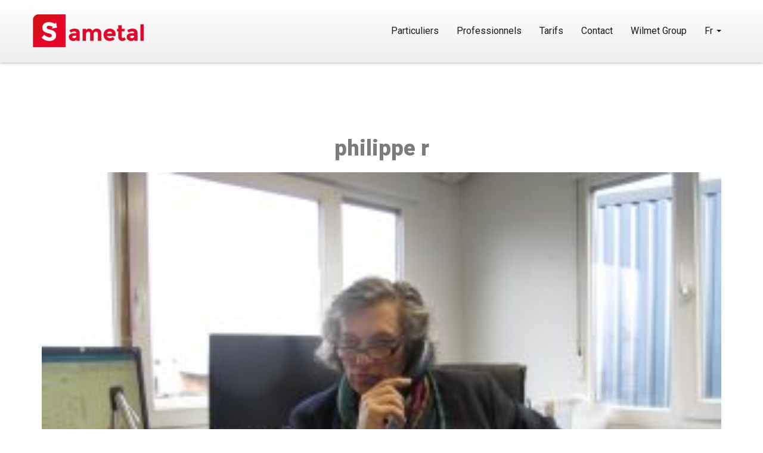

--- FILE ---
content_type: text/html; charset=UTF-8
request_url: https://sametal.wilmetgroup.be/fr/equipe/philippe-r/
body_size: 6304
content:

<!doctype html>
<html lang="fr-FR">
    <head>
    <meta charset="utf-8">
    <meta http-equiv="x-ua-compatible" content="ie=edge">
    <meta name="viewport" content="width=device-width, initial-scale=1">
    <link href='https://fonts.googleapis.com/css?family=Roboto:300,700,700italic,900,100,400,300italic' rel='stylesheet' type='text/css'>
    <meta name='robots' content='index, follow, max-image-preview:large, max-snippet:-1, max-video-preview:-1' />
<link rel="alternate" hreflang="nl" href="https://sametal.wilmetgroup.be/nl/equipe/philippe-r-2/" />
<link rel="alternate" hreflang="en" href="https://sametal.wilmetgroup.be/en/equipe/philippe-r-2/" />
<link rel="alternate" hreflang="fr" href="https://sametal.wilmetgroup.be/fr/equipe/philippe-r/" />
<link rel="alternate" hreflang="x-default" href="https://sametal.wilmetgroup.be/fr/equipe/philippe-r/" />

	<!-- This site is optimized with the Yoast SEO plugin v26.7 - https://yoast.com/wordpress/plugins/seo/ -->
	<title>philippe r - Sametal</title>
	<link rel="canonical" href="https://sametal.wilmetgroup.be/fr/equipe/philippe-r/" />
	<meta property="og:locale" content="fr_FR" />
	<meta property="og:type" content="article" />
	<meta property="og:title" content="philippe r - Sametal" />
	<meta property="og:url" content="https://sametal.wilmetgroup.be/fr/equipe/philippe-r/" />
	<meta property="og:site_name" content="Sametal" />
	<meta property="og:image" content="https://sametal.wilmetgroup.be/fr/equipe/philippe-r/" />
	<meta property="og:image:width" content="2048" />
	<meta property="og:image:height" content="1536" />
	<meta property="og:image:type" content="image/jpeg" />
	<meta name="twitter:card" content="summary_large_image" />
	<script type="application/ld+json" class="yoast-schema-graph">{"@context":"https://schema.org","@graph":[{"@type":"WebPage","@id":"https://sametal.wilmetgroup.be/fr/equipe/philippe-r/","url":"https://sametal.wilmetgroup.be/fr/equipe/philippe-r/","name":"philippe r - Sametal","isPartOf":{"@id":"https://sametal.wilmetgroup.be/fr/#website"},"primaryImageOfPage":{"@id":"https://sametal.wilmetgroup.be/fr/equipe/philippe-r/#primaryimage"},"image":{"@id":"https://sametal.wilmetgroup.be/fr/equipe/philippe-r/#primaryimage"},"thumbnailUrl":"https://sametal.wilmetgroup.be/wp-content/uploads/sites/4/2016/04/philippe-r.jpg","datePublished":"2017-02-09T14:54:14+00:00","breadcrumb":{"@id":"https://sametal.wilmetgroup.be/fr/equipe/philippe-r/#breadcrumb"},"inLanguage":"fr-FR","potentialAction":[{"@type":"ReadAction","target":["https://sametal.wilmetgroup.be/fr/equipe/philippe-r/"]}]},{"@type":"ImageObject","inLanguage":"fr-FR","@id":"https://sametal.wilmetgroup.be/fr/equipe/philippe-r/#primaryimage","url":"https://sametal.wilmetgroup.be/wp-content/uploads/sites/4/2016/04/philippe-r.jpg","contentUrl":"https://sametal.wilmetgroup.be/wp-content/uploads/sites/4/2016/04/philippe-r.jpg","width":2048,"height":1536},{"@type":"BreadcrumbList","@id":"https://sametal.wilmetgroup.be/fr/equipe/philippe-r/#breadcrumb","itemListElement":[{"@type":"ListItem","position":1,"name":"Accueil","item":"https://sametal.wilmetgroup.be/fr/"},{"@type":"ListItem","position":2,"name":"Notre équipe à votre service","item":"https://sametal.wilmetgroup.be/equipe/"},{"@type":"ListItem","position":3,"name":"philippe r"}]},{"@type":"WebSite","@id":"https://sametal.wilmetgroup.be/fr/#website","url":"https://sametal.wilmetgroup.be/fr/","name":"Sametal","description":"Groupe Wilmet","potentialAction":[{"@type":"SearchAction","target":{"@type":"EntryPoint","urlTemplate":"https://sametal.wilmetgroup.be/fr/search/{search_term_string}"},"query-input":{"@type":"PropertyValueSpecification","valueRequired":true,"valueName":"search_term_string"}}],"inLanguage":"fr-FR"}]}</script>
	<!-- / Yoast SEO plugin. -->


<link rel='dns-prefetch' href='//www.google.com' />
<link rel='dns-prefetch' href='//ajax.googleapis.com' />
<link rel='dns-prefetch' href='//cdn.rawgit.com' />
<link rel="alternate" title="oEmbed (JSON)" type="application/json+oembed" href="https://sametal.wilmetgroup.be/fr/wp-json/oembed/1.0/embed?url=https%3A%2F%2Fsametal.wilmetgroup.be%2Ffr%2Fequipe%2Fphilippe-r%2F" />
<link rel="alternate" title="oEmbed (XML)" type="text/xml+oembed" href="https://sametal.wilmetgroup.be/fr/wp-json/oembed/1.0/embed?url=https%3A%2F%2Fsametal.wilmetgroup.be%2Ffr%2Fequipe%2Fphilippe-r%2F&#038;format=xml" />
<style id='wp-img-auto-sizes-contain-inline-css' type='text/css'>
img:is([sizes=auto i],[sizes^="auto," i]){contain-intrinsic-size:3000px 1500px}
/*# sourceURL=wp-img-auto-sizes-contain-inline-css */
</style>
<link rel="stylesheet" href="https://sametal.wilmetgroup.be/wp-includes/css/dist/block-library/style.min.css?ver=6.9">
<style id='global-styles-inline-css' type='text/css'>
:root{--wp--preset--aspect-ratio--square: 1;--wp--preset--aspect-ratio--4-3: 4/3;--wp--preset--aspect-ratio--3-4: 3/4;--wp--preset--aspect-ratio--3-2: 3/2;--wp--preset--aspect-ratio--2-3: 2/3;--wp--preset--aspect-ratio--16-9: 16/9;--wp--preset--aspect-ratio--9-16: 9/16;--wp--preset--color--black: #000000;--wp--preset--color--cyan-bluish-gray: #abb8c3;--wp--preset--color--white: #ffffff;--wp--preset--color--pale-pink: #f78da7;--wp--preset--color--vivid-red: #cf2e2e;--wp--preset--color--luminous-vivid-orange: #ff6900;--wp--preset--color--luminous-vivid-amber: #fcb900;--wp--preset--color--light-green-cyan: #7bdcb5;--wp--preset--color--vivid-green-cyan: #00d084;--wp--preset--color--pale-cyan-blue: #8ed1fc;--wp--preset--color--vivid-cyan-blue: #0693e3;--wp--preset--color--vivid-purple: #9b51e0;--wp--preset--gradient--vivid-cyan-blue-to-vivid-purple: linear-gradient(135deg,rgb(6,147,227) 0%,rgb(155,81,224) 100%);--wp--preset--gradient--light-green-cyan-to-vivid-green-cyan: linear-gradient(135deg,rgb(122,220,180) 0%,rgb(0,208,130) 100%);--wp--preset--gradient--luminous-vivid-amber-to-luminous-vivid-orange: linear-gradient(135deg,rgb(252,185,0) 0%,rgb(255,105,0) 100%);--wp--preset--gradient--luminous-vivid-orange-to-vivid-red: linear-gradient(135deg,rgb(255,105,0) 0%,rgb(207,46,46) 100%);--wp--preset--gradient--very-light-gray-to-cyan-bluish-gray: linear-gradient(135deg,rgb(238,238,238) 0%,rgb(169,184,195) 100%);--wp--preset--gradient--cool-to-warm-spectrum: linear-gradient(135deg,rgb(74,234,220) 0%,rgb(151,120,209) 20%,rgb(207,42,186) 40%,rgb(238,44,130) 60%,rgb(251,105,98) 80%,rgb(254,248,76) 100%);--wp--preset--gradient--blush-light-purple: linear-gradient(135deg,rgb(255,206,236) 0%,rgb(152,150,240) 100%);--wp--preset--gradient--blush-bordeaux: linear-gradient(135deg,rgb(254,205,165) 0%,rgb(254,45,45) 50%,rgb(107,0,62) 100%);--wp--preset--gradient--luminous-dusk: linear-gradient(135deg,rgb(255,203,112) 0%,rgb(199,81,192) 50%,rgb(65,88,208) 100%);--wp--preset--gradient--pale-ocean: linear-gradient(135deg,rgb(255,245,203) 0%,rgb(182,227,212) 50%,rgb(51,167,181) 100%);--wp--preset--gradient--electric-grass: linear-gradient(135deg,rgb(202,248,128) 0%,rgb(113,206,126) 100%);--wp--preset--gradient--midnight: linear-gradient(135deg,rgb(2,3,129) 0%,rgb(40,116,252) 100%);--wp--preset--font-size--small: 13px;--wp--preset--font-size--medium: 20px;--wp--preset--font-size--large: 36px;--wp--preset--font-size--x-large: 42px;--wp--preset--spacing--20: 0.44rem;--wp--preset--spacing--30: 0.67rem;--wp--preset--spacing--40: 1rem;--wp--preset--spacing--50: 1.5rem;--wp--preset--spacing--60: 2.25rem;--wp--preset--spacing--70: 3.38rem;--wp--preset--spacing--80: 5.06rem;--wp--preset--shadow--natural: 6px 6px 9px rgba(0, 0, 0, 0.2);--wp--preset--shadow--deep: 12px 12px 50px rgba(0, 0, 0, 0.4);--wp--preset--shadow--sharp: 6px 6px 0px rgba(0, 0, 0, 0.2);--wp--preset--shadow--outlined: 6px 6px 0px -3px rgb(255, 255, 255), 6px 6px rgb(0, 0, 0);--wp--preset--shadow--crisp: 6px 6px 0px rgb(0, 0, 0);}:where(.is-layout-flex){gap: 0.5em;}:where(.is-layout-grid){gap: 0.5em;}body .is-layout-flex{display: flex;}.is-layout-flex{flex-wrap: wrap;align-items: center;}.is-layout-flex > :is(*, div){margin: 0;}body .is-layout-grid{display: grid;}.is-layout-grid > :is(*, div){margin: 0;}:where(.wp-block-columns.is-layout-flex){gap: 2em;}:where(.wp-block-columns.is-layout-grid){gap: 2em;}:where(.wp-block-post-template.is-layout-flex){gap: 1.25em;}:where(.wp-block-post-template.is-layout-grid){gap: 1.25em;}.has-black-color{color: var(--wp--preset--color--black) !important;}.has-cyan-bluish-gray-color{color: var(--wp--preset--color--cyan-bluish-gray) !important;}.has-white-color{color: var(--wp--preset--color--white) !important;}.has-pale-pink-color{color: var(--wp--preset--color--pale-pink) !important;}.has-vivid-red-color{color: var(--wp--preset--color--vivid-red) !important;}.has-luminous-vivid-orange-color{color: var(--wp--preset--color--luminous-vivid-orange) !important;}.has-luminous-vivid-amber-color{color: var(--wp--preset--color--luminous-vivid-amber) !important;}.has-light-green-cyan-color{color: var(--wp--preset--color--light-green-cyan) !important;}.has-vivid-green-cyan-color{color: var(--wp--preset--color--vivid-green-cyan) !important;}.has-pale-cyan-blue-color{color: var(--wp--preset--color--pale-cyan-blue) !important;}.has-vivid-cyan-blue-color{color: var(--wp--preset--color--vivid-cyan-blue) !important;}.has-vivid-purple-color{color: var(--wp--preset--color--vivid-purple) !important;}.has-black-background-color{background-color: var(--wp--preset--color--black) !important;}.has-cyan-bluish-gray-background-color{background-color: var(--wp--preset--color--cyan-bluish-gray) !important;}.has-white-background-color{background-color: var(--wp--preset--color--white) !important;}.has-pale-pink-background-color{background-color: var(--wp--preset--color--pale-pink) !important;}.has-vivid-red-background-color{background-color: var(--wp--preset--color--vivid-red) !important;}.has-luminous-vivid-orange-background-color{background-color: var(--wp--preset--color--luminous-vivid-orange) !important;}.has-luminous-vivid-amber-background-color{background-color: var(--wp--preset--color--luminous-vivid-amber) !important;}.has-light-green-cyan-background-color{background-color: var(--wp--preset--color--light-green-cyan) !important;}.has-vivid-green-cyan-background-color{background-color: var(--wp--preset--color--vivid-green-cyan) !important;}.has-pale-cyan-blue-background-color{background-color: var(--wp--preset--color--pale-cyan-blue) !important;}.has-vivid-cyan-blue-background-color{background-color: var(--wp--preset--color--vivid-cyan-blue) !important;}.has-vivid-purple-background-color{background-color: var(--wp--preset--color--vivid-purple) !important;}.has-black-border-color{border-color: var(--wp--preset--color--black) !important;}.has-cyan-bluish-gray-border-color{border-color: var(--wp--preset--color--cyan-bluish-gray) !important;}.has-white-border-color{border-color: var(--wp--preset--color--white) !important;}.has-pale-pink-border-color{border-color: var(--wp--preset--color--pale-pink) !important;}.has-vivid-red-border-color{border-color: var(--wp--preset--color--vivid-red) !important;}.has-luminous-vivid-orange-border-color{border-color: var(--wp--preset--color--luminous-vivid-orange) !important;}.has-luminous-vivid-amber-border-color{border-color: var(--wp--preset--color--luminous-vivid-amber) !important;}.has-light-green-cyan-border-color{border-color: var(--wp--preset--color--light-green-cyan) !important;}.has-vivid-green-cyan-border-color{border-color: var(--wp--preset--color--vivid-green-cyan) !important;}.has-pale-cyan-blue-border-color{border-color: var(--wp--preset--color--pale-cyan-blue) !important;}.has-vivid-cyan-blue-border-color{border-color: var(--wp--preset--color--vivid-cyan-blue) !important;}.has-vivid-purple-border-color{border-color: var(--wp--preset--color--vivid-purple) !important;}.has-vivid-cyan-blue-to-vivid-purple-gradient-background{background: var(--wp--preset--gradient--vivid-cyan-blue-to-vivid-purple) !important;}.has-light-green-cyan-to-vivid-green-cyan-gradient-background{background: var(--wp--preset--gradient--light-green-cyan-to-vivid-green-cyan) !important;}.has-luminous-vivid-amber-to-luminous-vivid-orange-gradient-background{background: var(--wp--preset--gradient--luminous-vivid-amber-to-luminous-vivid-orange) !important;}.has-luminous-vivid-orange-to-vivid-red-gradient-background{background: var(--wp--preset--gradient--luminous-vivid-orange-to-vivid-red) !important;}.has-very-light-gray-to-cyan-bluish-gray-gradient-background{background: var(--wp--preset--gradient--very-light-gray-to-cyan-bluish-gray) !important;}.has-cool-to-warm-spectrum-gradient-background{background: var(--wp--preset--gradient--cool-to-warm-spectrum) !important;}.has-blush-light-purple-gradient-background{background: var(--wp--preset--gradient--blush-light-purple) !important;}.has-blush-bordeaux-gradient-background{background: var(--wp--preset--gradient--blush-bordeaux) !important;}.has-luminous-dusk-gradient-background{background: var(--wp--preset--gradient--luminous-dusk) !important;}.has-pale-ocean-gradient-background{background: var(--wp--preset--gradient--pale-ocean) !important;}.has-electric-grass-gradient-background{background: var(--wp--preset--gradient--electric-grass) !important;}.has-midnight-gradient-background{background: var(--wp--preset--gradient--midnight) !important;}.has-small-font-size{font-size: var(--wp--preset--font-size--small) !important;}.has-medium-font-size{font-size: var(--wp--preset--font-size--medium) !important;}.has-large-font-size{font-size: var(--wp--preset--font-size--large) !important;}.has-x-large-font-size{font-size: var(--wp--preset--font-size--x-large) !important;}
/*# sourceURL=global-styles-inline-css */
</style>

<style id='classic-theme-styles-inline-css' type='text/css'>
/*! This file is auto-generated */
.wp-block-button__link{color:#fff;background-color:#32373c;border-radius:9999px;box-shadow:none;text-decoration:none;padding:calc(.667em + 2px) calc(1.333em + 2px);font-size:1.125em}.wp-block-file__button{background:#32373c;color:#fff;text-decoration:none}
/*# sourceURL=/wp-includes/css/classic-themes.min.css */
</style>
<link rel="stylesheet" href="https://sametal.wilmetgroup.be/wp-content/plugins/contact-form-7/includes/css/styles.css?ver=6.1.4">
<link rel="stylesheet" href="https://sametal.wilmetgroup.be/wp-content/plugins/sitepress-multilingual-cms/templates/language-switchers/legacy-dropdown/style.min.css?ver=1">
<style id='wpml-legacy-dropdown-0-inline-css' type='text/css'>
.wpml-ls-statics-shortcode_actions{background-color:#eeeeee;}.wpml-ls-statics-shortcode_actions, .wpml-ls-statics-shortcode_actions .wpml-ls-sub-menu, .wpml-ls-statics-shortcode_actions a {border-color:#cdcdcd;}.wpml-ls-statics-shortcode_actions a, .wpml-ls-statics-shortcode_actions .wpml-ls-sub-menu a, .wpml-ls-statics-shortcode_actions .wpml-ls-sub-menu a:link, .wpml-ls-statics-shortcode_actions li:not(.wpml-ls-current-language) .wpml-ls-link, .wpml-ls-statics-shortcode_actions li:not(.wpml-ls-current-language) .wpml-ls-link:link {color:#444444;background-color:#ffffff;}.wpml-ls-statics-shortcode_actions .wpml-ls-sub-menu a:hover,.wpml-ls-statics-shortcode_actions .wpml-ls-sub-menu a:focus, .wpml-ls-statics-shortcode_actions .wpml-ls-sub-menu a:link:hover, .wpml-ls-statics-shortcode_actions .wpml-ls-sub-menu a:link:focus {color:#000000;background-color:#eeeeee;}.wpml-ls-statics-shortcode_actions .wpml-ls-current-language > a {color:#444444;background-color:#ffffff;}.wpml-ls-statics-shortcode_actions .wpml-ls-current-language:hover>a, .wpml-ls-statics-shortcode_actions .wpml-ls-current-language>a:focus {color:#000000;background-color:#eeeeee;}
/*# sourceURL=wpml-legacy-dropdown-0-inline-css */
</style>
<link rel="stylesheet" href="https://sametal.wilmetgroup.be/wp-content/plugins/wpml-cms-nav/res/css/cms-navigation-base.css?ver=1.5.6" media="screen">
<link rel="stylesheet" href="https://sametal.wilmetgroup.be/wp-content/plugins/wpml-cms-nav/res/css/cms-navigation.css?ver=1.5.6" media="screen">
<link rel="stylesheet" href="https://sametal.wilmetgroup.be/wp-content/themes/sohow/dist/styles/main-af09f3e9cf.css">
<script type="text/javascript" src="https://sametal.wilmetgroup.be/wp-content/plugins/sitepress-multilingual-cms/templates/language-switchers/legacy-dropdown/script.min.js?ver=1" id="wpml-legacy-dropdown-0-js"></script>
<script type="text/javascript" src="https://sametal.wilmetgroup.be/wp-includes/js/jquery/jquery.min.js?ver=3.7.1" id="jquery-core-js"></script>
<script type="text/javascript" src="https://sametal.wilmetgroup.be/wp-includes/js/jquery/jquery-migrate.min.js?ver=3.4.1" id="jquery-migrate-js"></script>
<link rel="https://api.w.org/" href="https://sametal.wilmetgroup.be/fr/wp-json/" /><link rel="alternate" title="JSON" type="application/json" href="https://sametal.wilmetgroup.be/fr/wp-json/wp/v2/media/258" /><meta name="generator" content="WPML ver:4.8.6 stt:38,1,4;" />
<link rel="icon" href="https://sametal.wilmetgroup.be/wp-content/uploads/sites/4/2022/03/cropped-sametal-icon-1-32x32.png" sizes="32x32" />
<link rel="icon" href="https://sametal.wilmetgroup.be/wp-content/uploads/sites/4/2022/03/cropped-sametal-icon-1-192x192.png" sizes="192x192" />
<link rel="apple-touch-icon" href="https://sametal.wilmetgroup.be/wp-content/uploads/sites/4/2022/03/cropped-sametal-icon-1-180x180.png" />
<meta name="msapplication-TileImage" content="https://sametal.wilmetgroup.be/wp-content/uploads/sites/4/2022/03/cropped-sametal-icon-1-270x270.png" />

            <!-- Global site tag (gtag.js) - Google Analytics -->
        <script async src="https://www.googletagmanager.com/gtag/js?id=UA-116154000-1"></script>
        <script>
            window.dataLayer = window.dataLayer || [];
            function gtag() {
                dataLayer.push(arguments);
            }
            gtag('js', new Date());
            gtag('config', 'UA-116154000-1');
        </script>



</head>        <body class="attachment wp-singular attachment-template-default attachmentid-258 attachment-jpeg wp-custom-logo wp-theme-sohow wp-child-theme-sohow-child dom-sametal philippe-r" data-ng-app="myApp">
        <!--[if IE]>
          <div class="alert alert-warning">
        You are using an <strong>outdated</strong> browser. Please <a href="http://browsehappy.com/">upgrade your browser</a> to improve your experience.          </div>
        <![endif]-->
        <nav class="navbar navbar-default navbar-fixed-top navbar-one-page" id="one-page-nav">
    <div class="container">
        <!-- Brand and toggle get grouped for better mobile display -->
        <div class="navbar-header">
            <button type="button" class="navbar-toggle collapsed" data-toggle="collapse" data-target="#bs-example-navbar-collapse-1" aria-expanded="false">
                <span class="sr-only">Toggle navigation</span>
                <span class="icon-bar"></span>
                <span class="icon-bar"></span>
                <span class="icon-bar"></span>
            </button>
            <a class="navbar-brand" href="https://sametal.wilmetgroup.be/fr/" style="background-image: url('https://sametal.wilmetgroup.be/wp-content/uploads/sites/4/2017/01/cropped-cropped-cropped-cropped-logo-sametal-red.png');">Sametal</a>
        </div>
        <div class="collapse navbar-collapse" id="bs-example-navbar-collapse-1">
            <ul id="menu-menu-francais" class="nav navbar-nav navbar-right"><li class="menu-particuliers"><a href="#services"><span>Particuliers</span></a></li>
<li class="menu-professionnels"><a href="#dechets-traites"><span>Professionnels</span></a></li>
<li class="menu-tarifs"><a href="#prix"><span>Tarifs</span></a></li>
<li class="menu-contact"><a href="#contact"><span>Contact</span></a></li>
<li class="menu-wilmet-group"><a href="https://www.wilmetgroup.be/"><span>Wilmet Group</span></a></li><li class="menu-language dropdown"><a href="#" class="dropdown-toggle" data-toggle="dropdown" aria-expanded="false">Fr <b class="caret"></b></a><ul class="dropdown-menu"><li><a href="https://sametal.wilmetgroup.be/nl/equipe/philippe-r-2/">Nederlands</a></li><li><a href="https://sametal.wilmetgroup.be/en/equipe/philippe-r-2/">English</a></li></li></ul>        </div><!-- /.navbar-collapse -->
    </div><!-- /.container-fluid -->
</nav>

<div class="header-container">
    </div>
        <div class="wrap" role="document">
            <div class="content">
                <main>
                        <section id="philippe-r">
        <div class="container text-center">
                <h2 class="m-b-20">philippe r</h2>
            <p class="attachment"><a href='https://sametal.wilmetgroup.be/wp-content/uploads/sites/4/2016/04/philippe-r.jpg'><img fetchpriority="high" decoding="async" width="300" height="225" src="https://sametal.wilmetgroup.be/wp-content/uploads/sites/4/2016/04/philippe-r-300x225.jpg" class="attachment-medium size-medium" alt="" srcset="https://sametal.wilmetgroup.be/wp-content/uploads/sites/4/2016/04/philippe-r-300x225.jpg 300w, https://sametal.wilmetgroup.be/wp-content/uploads/sites/4/2016/04/philippe-r-1024x768.jpg 1024w, https://sametal.wilmetgroup.be/wp-content/uploads/sites/4/2016/04/philippe-r.jpg 2048w" sizes="(max-width: 300px) 100vw, 300px" /></a></p>
        </div>
    </section>
                    </main><!-- /.main -->
                            </div><!-- /.content -->
        </div><!-- /.wrap -->
        <div class="pre-footer">
    <div class="container">
        <div class="row">
            <div class="col-sm-4">
                <a href="https://sametal.wilmetgroup.be/fr/" class="custom-logo-link" rel="home"><img width="186" height="55" src="https://sametal.wilmetgroup.be/wp-content/uploads/sites/4/2017/01/cropped-cropped-cropped-cropped-logo-sametal-red.png" class="custom-logo" alt="Reprise &amp; tri des déchets métalliques à Liège - Sametal" decoding="async" /></a>            </div>
            <div class="col-sm-8">
                            </div>
        </div>
    </div>
</div>
<div class="footer">
    <div class="container">
        <div class="row">
            <div class="col-sm-4">
                <div class="fa-push-icon">
                    <i class="fa fa-map-marker fa-fw"></i>
                    Rue de l'Ile Monsin 64, Liège, Belgique                </div>
            </div>
            <div class="col-sm-4">
                <div class="fa-push-icon">
                    <i class="fa fa-phone fa-fw"></i>
                    <a href="tel:003242403300" class="link-hidden">
                        +32 4 240 33 00                    </a>
                </div>
            </div>
            <div class="col-sm-4">
                <div class="fa-push-icon">
                    <i class="fa fa-envelope fa-fw"></i>
                    <a href="mailto:in&#102;&#111;&#46;liege&#64;&#119;&#105;lmetg&#114;o&#117;p.b&#101;" class="link-hidden">
                        &#105;n&#102;o&#46;&#108;ieg&#101;&#64;&#119;&#105;l&#109;e&#116;gr&#111;&#117;p&#46;&#98;e                    </a>
                </div>
            </div>
        </div>
    </div>
</div>

<script type="speculationrules">
{"prefetch":[{"source":"document","where":{"and":[{"href_matches":"/fr/*"},{"not":{"href_matches":["/wp-*.php","/wp-admin/*","/wp-content/uploads/sites/4/*","/wp-content/*","/wp-content/plugins/*","/wp-content/themes/sohow-child/*","/wp-content/themes/sohow/*","/fr/*\\?(.+)"]}},{"not":{"selector_matches":"a[rel~=\"nofollow\"]"}},{"not":{"selector_matches":".no-prefetch, .no-prefetch a"}}]},"eagerness":"conservative"}]}
</script>
<script type="text/javascript" src="https://sametal.wilmetgroup.be/wp-includes/js/dist/hooks.min.js?ver=dd5603f07f9220ed27f1" id="wp-hooks-js"></script>
<script type="text/javascript" src="https://sametal.wilmetgroup.be/wp-includes/js/dist/i18n.min.js?ver=c26c3dc7bed366793375" id="wp-i18n-js"></script>
<script type="text/javascript" id="wp-i18n-js-after">
/* <![CDATA[ */
wp.i18n.setLocaleData( { 'text direction\u0004ltr': [ 'ltr' ] } );
//# sourceURL=wp-i18n-js-after
/* ]]> */
</script>
<script type="text/javascript" src="https://sametal.wilmetgroup.be/wp-content/plugins/contact-form-7/includes/swv/js/index.js?ver=6.1.4" id="swv-js"></script>
<script type="text/javascript" id="contact-form-7-js-translations">
/* <![CDATA[ */
( function( domain, translations ) {
	var localeData = translations.locale_data[ domain ] || translations.locale_data.messages;
	localeData[""].domain = domain;
	wp.i18n.setLocaleData( localeData, domain );
} )( "contact-form-7", {"translation-revision-date":"2025-02-06 12:02:14+0000","generator":"GlotPress\/4.0.1","domain":"messages","locale_data":{"messages":{"":{"domain":"messages","plural-forms":"nplurals=2; plural=n > 1;","lang":"fr"},"This contact form is placed in the wrong place.":["Ce formulaire de contact est plac\u00e9 dans un mauvais endroit."],"Error:":["Erreur\u00a0:"]}},"comment":{"reference":"includes\/js\/index.js"}} );
//# sourceURL=contact-form-7-js-translations
/* ]]> */
</script>
<script type="text/javascript" id="contact-form-7-js-before">
/* <![CDATA[ */
var wpcf7 = {
    "api": {
        "root": "https:\/\/sametal.wilmetgroup.be\/fr\/wp-json\/",
        "namespace": "contact-form-7\/v1"
    }
};
//# sourceURL=contact-form-7-js-before
/* ]]> */
</script>
<script type="text/javascript" src="https://sametal.wilmetgroup.be/wp-content/plugins/contact-form-7/includes/js/index.js?ver=6.1.4" id="contact-form-7-js"></script>
<script type="text/javascript" id="sage/js-js-extra">
/* <![CDATA[ */
var rootsAjax = {"ajaxUrl":"https://sametal.wilmetgroup.be/wp-admin/admin-ajax.php","currentUrl":"https://sametal.wilmetgroup.be/fr/equipe/philippe-r/","themeUrl":"https://sametal.wilmetgroup.be/wp-content/themes/sohow","nonce":"0e8ec5a96e","gmap_zoom":null,"gmap_styles":null,"gmap_marker":null,"gmap_marker_image":""};
//# sourceURL=sage%2Fjs-js-extra
/* ]]> */
</script>
<script type="text/javascript" src="https://sametal.wilmetgroup.be/wp-content/themes/sohow/dist/scripts/main-7efe54fc4c.js" id="sage/js-js"></script>
<script type="text/javascript" src="//www.google.com/recaptcha/api.js?onload=vcRecaptchaApiLoaded&amp;render=explicit&amp;ver=6.9" id="recaptcha-js"></script>
<script type="text/javascript" src="//ajax.googleapis.com/ajax/libs/angularjs/1.4.5/angular.min.js?ver=6.9" id="angularJS-js"></script>
<script type="text/javascript" src="//cdn.rawgit.com/VividCortex/angular-recaptcha/master/release/angular-recaptcha.js?ver=6.9" id="angularRecaptcha-js"></script>
<script type="text/javascript" src="https://sametal.wilmetgroup.be/wp-content/themes/sohow/assets/scripts/app.js?ver=6.9" id="angularAPP-js"></script>
    </body>
</html>


--- FILE ---
content_type: application/javascript
request_url: https://sametal.wilmetgroup.be/wp-content/themes/sohow/assets/scripts/app.js?ver=6.9
body_size: 797
content:
var app = angular.module('myApp', ['vcRecaptcha']);

app.directive('validateEmail', function () {
    var EMAIL_REGEXP = /^[_a-z0-9-]+(\.[_a-z0-9-]+)*@[a-z0-9-]+(\.[a-z0-9-]+)*(\.[a-z]{2,6})$/i;
    return {
        require: 'ngModel',
        restrict: '',
        link: function (scope, elm, attrs, ctrl) {
            // only apply the validator if ngModel is present and Angular has added the email validator
            if (ctrl && ctrl.$validators.email) {

                // this will overwrite the default Angular email validator
                ctrl.$validators.email = function (modelValue) {
                    return ctrl.$isEmpty(modelValue) || EMAIL_REGEXP.test(modelValue);
                };
            }
        }
    };
});

app.controller('ContactController', ['$scope', '$http', function ($scope, $http) {
        $scope.formData = {};
        // Submit form
        $scope.submit = function () {
            if ($scope.form.$valid) {
//                console.log('SUBMIT');
                $scope.submitSuccess = "sending";
                $scope.formData.action = 'submit_contact_form';
                $scope.formData.nonce = rootsAjax.nonce;
                // Send form data
                $http({
                    method: 'POST',
                    url: rootsAjax.ajaxUrl,
                    data: jQuery.param($scope.formData),
                    headers: {'Content-Type': 'application/x-www-form-urlencoded'}
                }).then(function (successData) { // if SUCCESS
                    $scope.submitSuccess = successData.data.success;
                    // Reset form data is email has been sent
                    if ($scope.submitSuccess) {
                        $scope.formData = {};
                        $scope.form.$setPristine();
                        $scope.form.$setUntouched();
                        jQuery('.fg-toggled').removeClass('fg-toggled');
                    }
                }, function () { // if ERROR
                    $scope.submitSuccess = false;
                });
            }
        };
    }]);